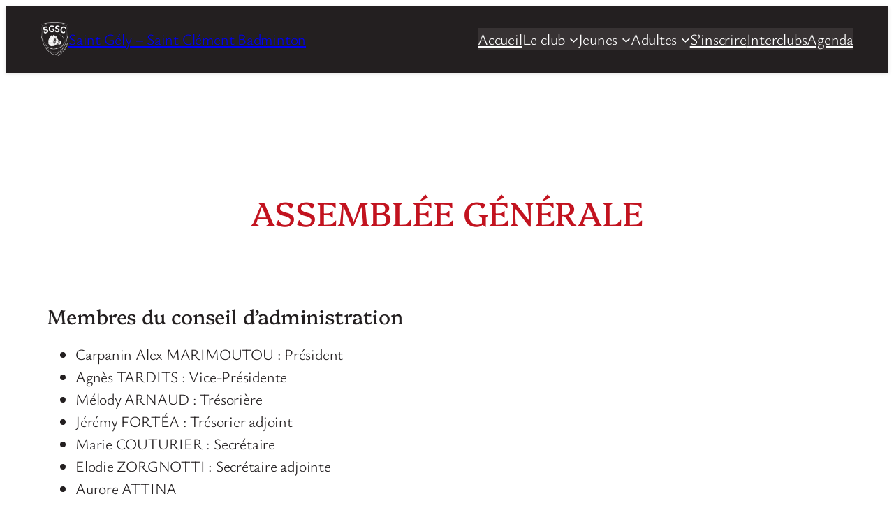

--- FILE ---
content_type: text/css
request_url: http://www.sgsc-badminton.fr/wp-content/themes/sgsc/style.css?ver=1.0
body_size: 1212
content:
/*
Theme Name: SGSC
Theme URI: https://wordpress.org/themes/sgsc/
Author: Raphaël MORICONI
Author URI: https://moriconiapps.com
Description: Theme spécifique a site web dédié au club de badminton SGSC.
Requires at least: 6.7
Tested up to: 6.8
Requires PHP: 7.2
Version: 1.0
License: GNU General Public License v2 or later
License URI: http://www.gnu.org/licenses/gpl-2.0.html
Text Domain: sgsc
Tags: one-column, custom-colors, custom-logo, editor-style, featured-images, wide-blocks, block-styles, accessibility-ready, blog, news
*/

/*
 * Link styles
 * https://github.com/WordPress/gutenberg/issues/42319
 */
a {
	text-decoration-thickness: 1px !important;
	text-underline-offset: .1em;
}

/* Focus styles */
:where(.wp-site-blocks *:focus) {
	outline-width: 2px;
	outline-style: solid;
}

/* Increase the bottom margin on submenus, so that the outline is visible. */
.wp-block-navigation .wp-block-navigation-submenu .wp-block-navigation-item:not(:last-child) {
	margin-bottom: 3px;
}

/* Increase the outline offset on the parent menu items, so that the outline does not touch the text. */
.wp-block-navigation .wp-block-navigation-item .wp-block-navigation-item__content {
	outline-offset: 4px;
}

/* Remove outline offset from the submenus, otherwise the outline is visible outside the submenu container. */
.wp-block-navigation .wp-block-navigation-item ul.wp-block-navigation__submenu-container .wp-block-navigation-item__content {
	outline-offset: 0;
}

/*
 * Progressive enhancement to reduce widows and orphans
 * https://github.com/WordPress/gutenberg/issues/55190
 */
h1, h2, h3, h4, h5, h6, blockquote, caption, figcaption, p {
	text-wrap: pretty;
}

/*
 * Change the position of the more block on the front, by making it a block level element.
 * https://github.com/WordPress/gutenberg/issues/65934
*/
.more-link {
	display: block;
}

header {
	position: sticky;
	top: 0;
	z-index: 100;
	box-shadow: 0 2px 5px rgba(0, 0, 0, 0.1);
	background-color: inherit; /* important si le fond est transparent */
}

header .wp-block-navigation__responsive-container.is-menu-open .wp-block-navigation__responsive-container-content .wp-block-navigation__container {    
	width: 100%;
    align-items: center;
}
header .wp-block-navigation__responsive-container.is-menu-open .wp-block-navigation-submenu {
    align-items: center;
}
header .wp-block-navigation__responsive-container.is-menu-open .wp-block-navigation-submenu .wp-block-navigation__submenu-container {
	padding: 0;
}

header .wp-block-navigation__responsive-container.is-menu-open .wp-block-navigation-submenu:focus {
	outline: none;
}

header .wp-block-navigation__responsive-container.is-menu-open .wp-block-navigation-submenu > .wp-block-navigation-item__content {
	font-style: italic;
	font-weight: bold;
	width: 100%;
}

header .wp-block-navigation__responsive-container.is-menu-open .wp-block-navigation-submenu > .wp-block-navigation-item__content:focus {
	outline: none;
}

header .wp-block-navigation__responsive-container.is-menu-open .wp-block-navigation-submenu > .wp-block-navigation-item__content:hover {
	background-color: transparent;
}

header .wp-block-navigation__responsive-container.is-menu-open .wp-block-navigation__responsive-container-content .wp-block-navigation-item__content {
	padding: .3rem;
}

.sbi_photo_wrap a.sbi_photo {
  font-size: 0 !important;
}

.post-card {
	border-radius: 15px;
	overflow: hidden;
}